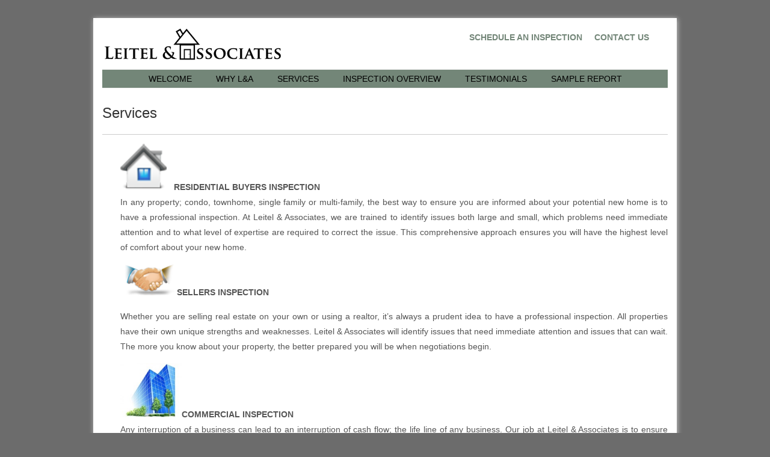

--- FILE ---
content_type: text/html; charset=UTF-8
request_url: https://leitelandassociates.com/services/
body_size: 8276
content:
<!DOCTYPE HTML><html dir="ltr" lang="en-US" prefix="og: https://ogp.me/ns#">

<head>
<meta charset="UTF-8" />
<link rel="profile" href="https://gmpg.org/xfn/11" />
	<style>img:is([sizes="auto" i], [sizes^="auto," i]) { contain-intrinsic-size: 3000px 1500px }</style>
	
		<!-- All in One SEO 4.8.9 - aioseo.com -->
		<title>Services | Leitel &amp; Associates</title>
	<meta name="description" content="RESIDENTIAL BUYERS INSPECTION In any property; condo, townhome, single family or multi-family, the best way to ensure you are informed about your potential new home is to have a professional inspection. At Leitel &amp; Associates, we are trained to identify issues both large and small, which problems need immediate attention and to what level" />
	<meta name="robots" content="max-image-preview:large" />
	<link rel="canonical" href="https://leitelandassociates.com/services/" />
	<meta name="generator" content="All in One SEO (AIOSEO) 4.8.9" />
		<meta property="og:locale" content="en_US" />
		<meta property="og:site_name" content="Leitel &amp; Associates |" />
		<meta property="og:type" content="article" />
		<meta property="og:title" content="Services | Leitel &amp; Associates" />
		<meta property="og:description" content="RESIDENTIAL BUYERS INSPECTION In any property; condo, townhome, single family or multi-family, the best way to ensure you are informed about your potential new home is to have a professional inspection. At Leitel &amp; Associates, we are trained to identify issues both large and small, which problems need immediate attention and to what level" />
		<meta property="og:url" content="https://leitelandassociates.com/services/" />
		<meta property="article:published_time" content="2015-03-24T14:51:08+00:00" />
		<meta property="article:modified_time" content="2016-02-26T19:37:31+00:00" />
		<meta name="twitter:card" content="summary" />
		<meta name="twitter:title" content="Services | Leitel &amp; Associates" />
		<meta name="twitter:description" content="RESIDENTIAL BUYERS INSPECTION In any property; condo, townhome, single family or multi-family, the best way to ensure you are informed about your potential new home is to have a professional inspection. At Leitel &amp; Associates, we are trained to identify issues both large and small, which problems need immediate attention and to what level" />
		<script type="application/ld+json" class="aioseo-schema">
			{"@context":"https:\/\/schema.org","@graph":[{"@type":"BreadcrumbList","@id":"https:\/\/leitelandassociates.com\/services\/#breadcrumblist","itemListElement":[{"@type":"ListItem","@id":"https:\/\/leitelandassociates.com#listItem","position":1,"name":"Home","item":"https:\/\/leitelandassociates.com","nextItem":{"@type":"ListItem","@id":"https:\/\/leitelandassociates.com\/services\/#listItem","name":"Services"}},{"@type":"ListItem","@id":"https:\/\/leitelandassociates.com\/services\/#listItem","position":2,"name":"Services","previousItem":{"@type":"ListItem","@id":"https:\/\/leitelandassociates.com#listItem","name":"Home"}}]},{"@type":"Organization","@id":"https:\/\/leitelandassociates.com\/#organization","name":"Leitel & Associates","url":"https:\/\/leitelandassociates.com\/"},{"@type":"WebPage","@id":"https:\/\/leitelandassociates.com\/services\/#webpage","url":"https:\/\/leitelandassociates.com\/services\/","name":"Services | Leitel & Associates","description":"RESIDENTIAL BUYERS INSPECTION In any property; condo, townhome, single family or multi-family, the best way to ensure you are informed about your potential new home is to have a professional inspection. At Leitel & Associates, we are trained to identify issues both large and small, which problems need immediate attention and to what level","inLanguage":"en-US","isPartOf":{"@id":"https:\/\/leitelandassociates.com\/#website"},"breadcrumb":{"@id":"https:\/\/leitelandassociates.com\/services\/#breadcrumblist"},"datePublished":"2015-03-24T14:51:08+00:00","dateModified":"2016-02-26T19:37:31+00:00"},{"@type":"WebSite","@id":"https:\/\/leitelandassociates.com\/#website","url":"https:\/\/leitelandassociates.com\/","name":"Leitel & Associates","inLanguage":"en-US","publisher":{"@id":"https:\/\/leitelandassociates.com\/#organization"}}]}
		</script>
		<!-- All in One SEO -->


<!-- Title -->
<link rel="canonical" href="https://leitelandassociates.com/services/" />
<script type="text/javascript">
/* <![CDATA[ */
window._wpemojiSettings = {"baseUrl":"https:\/\/s.w.org\/images\/core\/emoji\/16.0.1\/72x72\/","ext":".png","svgUrl":"https:\/\/s.w.org\/images\/core\/emoji\/16.0.1\/svg\/","svgExt":".svg","source":{"concatemoji":"https:\/\/leitelandassociates.com\/wp-includes\/js\/wp-emoji-release.min.js?ver=6.8.3"}};
/*! This file is auto-generated */
!function(s,n){var o,i,e;function c(e){try{var t={supportTests:e,timestamp:(new Date).valueOf()};sessionStorage.setItem(o,JSON.stringify(t))}catch(e){}}function p(e,t,n){e.clearRect(0,0,e.canvas.width,e.canvas.height),e.fillText(t,0,0);var t=new Uint32Array(e.getImageData(0,0,e.canvas.width,e.canvas.height).data),a=(e.clearRect(0,0,e.canvas.width,e.canvas.height),e.fillText(n,0,0),new Uint32Array(e.getImageData(0,0,e.canvas.width,e.canvas.height).data));return t.every(function(e,t){return e===a[t]})}function u(e,t){e.clearRect(0,0,e.canvas.width,e.canvas.height),e.fillText(t,0,0);for(var n=e.getImageData(16,16,1,1),a=0;a<n.data.length;a++)if(0!==n.data[a])return!1;return!0}function f(e,t,n,a){switch(t){case"flag":return n(e,"\ud83c\udff3\ufe0f\u200d\u26a7\ufe0f","\ud83c\udff3\ufe0f\u200b\u26a7\ufe0f")?!1:!n(e,"\ud83c\udde8\ud83c\uddf6","\ud83c\udde8\u200b\ud83c\uddf6")&&!n(e,"\ud83c\udff4\udb40\udc67\udb40\udc62\udb40\udc65\udb40\udc6e\udb40\udc67\udb40\udc7f","\ud83c\udff4\u200b\udb40\udc67\u200b\udb40\udc62\u200b\udb40\udc65\u200b\udb40\udc6e\u200b\udb40\udc67\u200b\udb40\udc7f");case"emoji":return!a(e,"\ud83e\udedf")}return!1}function g(e,t,n,a){var r="undefined"!=typeof WorkerGlobalScope&&self instanceof WorkerGlobalScope?new OffscreenCanvas(300,150):s.createElement("canvas"),o=r.getContext("2d",{willReadFrequently:!0}),i=(o.textBaseline="top",o.font="600 32px Arial",{});return e.forEach(function(e){i[e]=t(o,e,n,a)}),i}function t(e){var t=s.createElement("script");t.src=e,t.defer=!0,s.head.appendChild(t)}"undefined"!=typeof Promise&&(o="wpEmojiSettingsSupports",i=["flag","emoji"],n.supports={everything:!0,everythingExceptFlag:!0},e=new Promise(function(e){s.addEventListener("DOMContentLoaded",e,{once:!0})}),new Promise(function(t){var n=function(){try{var e=JSON.parse(sessionStorage.getItem(o));if("object"==typeof e&&"number"==typeof e.timestamp&&(new Date).valueOf()<e.timestamp+604800&&"object"==typeof e.supportTests)return e.supportTests}catch(e){}return null}();if(!n){if("undefined"!=typeof Worker&&"undefined"!=typeof OffscreenCanvas&&"undefined"!=typeof URL&&URL.createObjectURL&&"undefined"!=typeof Blob)try{var e="postMessage("+g.toString()+"("+[JSON.stringify(i),f.toString(),p.toString(),u.toString()].join(",")+"));",a=new Blob([e],{type:"text/javascript"}),r=new Worker(URL.createObjectURL(a),{name:"wpTestEmojiSupports"});return void(r.onmessage=function(e){c(n=e.data),r.terminate(),t(n)})}catch(e){}c(n=g(i,f,p,u))}t(n)}).then(function(e){for(var t in e)n.supports[t]=e[t],n.supports.everything=n.supports.everything&&n.supports[t],"flag"!==t&&(n.supports.everythingExceptFlag=n.supports.everythingExceptFlag&&n.supports[t]);n.supports.everythingExceptFlag=n.supports.everythingExceptFlag&&!n.supports.flag,n.DOMReady=!1,n.readyCallback=function(){n.DOMReady=!0}}).then(function(){return e}).then(function(){var e;n.supports.everything||(n.readyCallback(),(e=n.source||{}).concatemoji?t(e.concatemoji):e.wpemoji&&e.twemoji&&(t(e.twemoji),t(e.wpemoji)))}))}((window,document),window._wpemojiSettings);
/* ]]> */
</script>


<!-- Stylesheets -->
<link rel='stylesheet' id='headway-general-https-css' href='https://leitelandassociates.com/wp-content/uploads/headway/cache/general-https-3c937fe.css?ver=6.8.3' type='text/css' media='all' />
<link rel='stylesheet' id='headway-layout-single-https-css' href='https://leitelandassociates.com/wp-content/uploads/headway/cache/layout-single-https-84eab11.css?ver=6.8.3' type='text/css' media='all' />
<link rel='stylesheet' id='headway-responsive-grid-https-css' href='https://leitelandassociates.com/wp-content/uploads/headway/cache/responsive-grid-https-e5027ed.css?ver=6.8.3' type='text/css' media='all' />
<style id='wp-emoji-styles-inline-css' type='text/css'>

	img.wp-smiley, img.emoji {
		display: inline !important;
		border: none !important;
		box-shadow: none !important;
		height: 1em !important;
		width: 1em !important;
		margin: 0 0.07em !important;
		vertical-align: -0.1em !important;
		background: none !important;
		padding: 0 !important;
	}
</style>
<link rel='stylesheet' id='wp-block-library-css' href='https://leitelandassociates.com/wp-includes/css/dist/block-library/style.min.css?ver=6.8.3' type='text/css' media='all' />
<style id='classic-theme-styles-inline-css' type='text/css'>
/*! This file is auto-generated */
.wp-block-button__link{color:#fff;background-color:#32373c;border-radius:9999px;box-shadow:none;text-decoration:none;padding:calc(.667em + 2px) calc(1.333em + 2px);font-size:1.125em}.wp-block-file__button{background:#32373c;color:#fff;text-decoration:none}
</style>
<style id='global-styles-inline-css' type='text/css'>
:root{--wp--preset--aspect-ratio--square: 1;--wp--preset--aspect-ratio--4-3: 4/3;--wp--preset--aspect-ratio--3-4: 3/4;--wp--preset--aspect-ratio--3-2: 3/2;--wp--preset--aspect-ratio--2-3: 2/3;--wp--preset--aspect-ratio--16-9: 16/9;--wp--preset--aspect-ratio--9-16: 9/16;--wp--preset--color--black: #000000;--wp--preset--color--cyan-bluish-gray: #abb8c3;--wp--preset--color--white: #ffffff;--wp--preset--color--pale-pink: #f78da7;--wp--preset--color--vivid-red: #cf2e2e;--wp--preset--color--luminous-vivid-orange: #ff6900;--wp--preset--color--luminous-vivid-amber: #fcb900;--wp--preset--color--light-green-cyan: #7bdcb5;--wp--preset--color--vivid-green-cyan: #00d084;--wp--preset--color--pale-cyan-blue: #8ed1fc;--wp--preset--color--vivid-cyan-blue: #0693e3;--wp--preset--color--vivid-purple: #9b51e0;--wp--preset--gradient--vivid-cyan-blue-to-vivid-purple: linear-gradient(135deg,rgba(6,147,227,1) 0%,rgb(155,81,224) 100%);--wp--preset--gradient--light-green-cyan-to-vivid-green-cyan: linear-gradient(135deg,rgb(122,220,180) 0%,rgb(0,208,130) 100%);--wp--preset--gradient--luminous-vivid-amber-to-luminous-vivid-orange: linear-gradient(135deg,rgba(252,185,0,1) 0%,rgba(255,105,0,1) 100%);--wp--preset--gradient--luminous-vivid-orange-to-vivid-red: linear-gradient(135deg,rgba(255,105,0,1) 0%,rgb(207,46,46) 100%);--wp--preset--gradient--very-light-gray-to-cyan-bluish-gray: linear-gradient(135deg,rgb(238,238,238) 0%,rgb(169,184,195) 100%);--wp--preset--gradient--cool-to-warm-spectrum: linear-gradient(135deg,rgb(74,234,220) 0%,rgb(151,120,209) 20%,rgb(207,42,186) 40%,rgb(238,44,130) 60%,rgb(251,105,98) 80%,rgb(254,248,76) 100%);--wp--preset--gradient--blush-light-purple: linear-gradient(135deg,rgb(255,206,236) 0%,rgb(152,150,240) 100%);--wp--preset--gradient--blush-bordeaux: linear-gradient(135deg,rgb(254,205,165) 0%,rgb(254,45,45) 50%,rgb(107,0,62) 100%);--wp--preset--gradient--luminous-dusk: linear-gradient(135deg,rgb(255,203,112) 0%,rgb(199,81,192) 50%,rgb(65,88,208) 100%);--wp--preset--gradient--pale-ocean: linear-gradient(135deg,rgb(255,245,203) 0%,rgb(182,227,212) 50%,rgb(51,167,181) 100%);--wp--preset--gradient--electric-grass: linear-gradient(135deg,rgb(202,248,128) 0%,rgb(113,206,126) 100%);--wp--preset--gradient--midnight: linear-gradient(135deg,rgb(2,3,129) 0%,rgb(40,116,252) 100%);--wp--preset--font-size--small: 13px;--wp--preset--font-size--medium: 20px;--wp--preset--font-size--large: 36px;--wp--preset--font-size--x-large: 42px;--wp--preset--spacing--20: 0.44rem;--wp--preset--spacing--30: 0.67rem;--wp--preset--spacing--40: 1rem;--wp--preset--spacing--50: 1.5rem;--wp--preset--spacing--60: 2.25rem;--wp--preset--spacing--70: 3.38rem;--wp--preset--spacing--80: 5.06rem;--wp--preset--shadow--natural: 6px 6px 9px rgba(0, 0, 0, 0.2);--wp--preset--shadow--deep: 12px 12px 50px rgba(0, 0, 0, 0.4);--wp--preset--shadow--sharp: 6px 6px 0px rgba(0, 0, 0, 0.2);--wp--preset--shadow--outlined: 6px 6px 0px -3px rgba(255, 255, 255, 1), 6px 6px rgba(0, 0, 0, 1);--wp--preset--shadow--crisp: 6px 6px 0px rgba(0, 0, 0, 1);}:where(.is-layout-flex){gap: 0.5em;}:where(.is-layout-grid){gap: 0.5em;}body .is-layout-flex{display: flex;}.is-layout-flex{flex-wrap: wrap;align-items: center;}.is-layout-flex > :is(*, div){margin: 0;}body .is-layout-grid{display: grid;}.is-layout-grid > :is(*, div){margin: 0;}:where(.wp-block-columns.is-layout-flex){gap: 2em;}:where(.wp-block-columns.is-layout-grid){gap: 2em;}:where(.wp-block-post-template.is-layout-flex){gap: 1.25em;}:where(.wp-block-post-template.is-layout-grid){gap: 1.25em;}.has-black-color{color: var(--wp--preset--color--black) !important;}.has-cyan-bluish-gray-color{color: var(--wp--preset--color--cyan-bluish-gray) !important;}.has-white-color{color: var(--wp--preset--color--white) !important;}.has-pale-pink-color{color: var(--wp--preset--color--pale-pink) !important;}.has-vivid-red-color{color: var(--wp--preset--color--vivid-red) !important;}.has-luminous-vivid-orange-color{color: var(--wp--preset--color--luminous-vivid-orange) !important;}.has-luminous-vivid-amber-color{color: var(--wp--preset--color--luminous-vivid-amber) !important;}.has-light-green-cyan-color{color: var(--wp--preset--color--light-green-cyan) !important;}.has-vivid-green-cyan-color{color: var(--wp--preset--color--vivid-green-cyan) !important;}.has-pale-cyan-blue-color{color: var(--wp--preset--color--pale-cyan-blue) !important;}.has-vivid-cyan-blue-color{color: var(--wp--preset--color--vivid-cyan-blue) !important;}.has-vivid-purple-color{color: var(--wp--preset--color--vivid-purple) !important;}.has-black-background-color{background-color: var(--wp--preset--color--black) !important;}.has-cyan-bluish-gray-background-color{background-color: var(--wp--preset--color--cyan-bluish-gray) !important;}.has-white-background-color{background-color: var(--wp--preset--color--white) !important;}.has-pale-pink-background-color{background-color: var(--wp--preset--color--pale-pink) !important;}.has-vivid-red-background-color{background-color: var(--wp--preset--color--vivid-red) !important;}.has-luminous-vivid-orange-background-color{background-color: var(--wp--preset--color--luminous-vivid-orange) !important;}.has-luminous-vivid-amber-background-color{background-color: var(--wp--preset--color--luminous-vivid-amber) !important;}.has-light-green-cyan-background-color{background-color: var(--wp--preset--color--light-green-cyan) !important;}.has-vivid-green-cyan-background-color{background-color: var(--wp--preset--color--vivid-green-cyan) !important;}.has-pale-cyan-blue-background-color{background-color: var(--wp--preset--color--pale-cyan-blue) !important;}.has-vivid-cyan-blue-background-color{background-color: var(--wp--preset--color--vivid-cyan-blue) !important;}.has-vivid-purple-background-color{background-color: var(--wp--preset--color--vivid-purple) !important;}.has-black-border-color{border-color: var(--wp--preset--color--black) !important;}.has-cyan-bluish-gray-border-color{border-color: var(--wp--preset--color--cyan-bluish-gray) !important;}.has-white-border-color{border-color: var(--wp--preset--color--white) !important;}.has-pale-pink-border-color{border-color: var(--wp--preset--color--pale-pink) !important;}.has-vivid-red-border-color{border-color: var(--wp--preset--color--vivid-red) !important;}.has-luminous-vivid-orange-border-color{border-color: var(--wp--preset--color--luminous-vivid-orange) !important;}.has-luminous-vivid-amber-border-color{border-color: var(--wp--preset--color--luminous-vivid-amber) !important;}.has-light-green-cyan-border-color{border-color: var(--wp--preset--color--light-green-cyan) !important;}.has-vivid-green-cyan-border-color{border-color: var(--wp--preset--color--vivid-green-cyan) !important;}.has-pale-cyan-blue-border-color{border-color: var(--wp--preset--color--pale-cyan-blue) !important;}.has-vivid-cyan-blue-border-color{border-color: var(--wp--preset--color--vivid-cyan-blue) !important;}.has-vivid-purple-border-color{border-color: var(--wp--preset--color--vivid-purple) !important;}.has-vivid-cyan-blue-to-vivid-purple-gradient-background{background: var(--wp--preset--gradient--vivid-cyan-blue-to-vivid-purple) !important;}.has-light-green-cyan-to-vivid-green-cyan-gradient-background{background: var(--wp--preset--gradient--light-green-cyan-to-vivid-green-cyan) !important;}.has-luminous-vivid-amber-to-luminous-vivid-orange-gradient-background{background: var(--wp--preset--gradient--luminous-vivid-amber-to-luminous-vivid-orange) !important;}.has-luminous-vivid-orange-to-vivid-red-gradient-background{background: var(--wp--preset--gradient--luminous-vivid-orange-to-vivid-red) !important;}.has-very-light-gray-to-cyan-bluish-gray-gradient-background{background: var(--wp--preset--gradient--very-light-gray-to-cyan-bluish-gray) !important;}.has-cool-to-warm-spectrum-gradient-background{background: var(--wp--preset--gradient--cool-to-warm-spectrum) !important;}.has-blush-light-purple-gradient-background{background: var(--wp--preset--gradient--blush-light-purple) !important;}.has-blush-bordeaux-gradient-background{background: var(--wp--preset--gradient--blush-bordeaux) !important;}.has-luminous-dusk-gradient-background{background: var(--wp--preset--gradient--luminous-dusk) !important;}.has-pale-ocean-gradient-background{background: var(--wp--preset--gradient--pale-ocean) !important;}.has-electric-grass-gradient-background{background: var(--wp--preset--gradient--electric-grass) !important;}.has-midnight-gradient-background{background: var(--wp--preset--gradient--midnight) !important;}.has-small-font-size{font-size: var(--wp--preset--font-size--small) !important;}.has-medium-font-size{font-size: var(--wp--preset--font-size--medium) !important;}.has-large-font-size{font-size: var(--wp--preset--font-size--large) !important;}.has-x-large-font-size{font-size: var(--wp--preset--font-size--x-large) !important;}
:where(.wp-block-post-template.is-layout-flex){gap: 1.25em;}:where(.wp-block-post-template.is-layout-grid){gap: 1.25em;}
:where(.wp-block-columns.is-layout-flex){gap: 2em;}:where(.wp-block-columns.is-layout-grid){gap: 2em;}
:root :where(.wp-block-pullquote){font-size: 1.5em;line-height: 1.6;}
</style>
<link rel='stylesheet' id='fontsforwebstyle-css' href='https://leitelandassociates.com/wp-content/plugins/font/css/fontsforwebstyle.css?pver=7.5.1&#038;ver=6.8.3' type='text/css' media='all' />
<link rel='stylesheet' id='jquery-ui-css' href='https://leitelandassociates.com/wp-content/plugins/font/css/start/jquery-ui-1.8.14.custom.css?ver=6.8.3' type='text/css' media='all' />
<link rel='stylesheet' id='colorpicker2-css' href='https://leitelandassociates.com/wp-content/plugins/font/css/colorpicker.css?ver=6.8.3' type='text/css' media='all' />


<!-- Scripts -->
<script type="text/javascript" src="https://leitelandassociates.com/wp-includes/js/jquery/jquery.min.js?ver=3.7.1" id="jquery-core-js"></script>
<script type="text/javascript" src="https://leitelandassociates.com/wp-includes/js/jquery/jquery-migrate.min.js?ver=3.4.1" id="jquery-migrate-js"></script>
<script type="text/javascript" src="https://leitelandassociates.com/wp-content/themes/headway/library/blocks/navigation/js/selectnav.js?ver=6.8.3" id="headway-selectnav-js"></script>
<script type="text/javascript" src="https://leitelandassociates.com/wp-content/uploads/headway/cache/block-dynamic-js-layout-single-https-7bdffc0.js?ver=6.8.3" id="block-dynamic-js-layout-single-js"></script>
<script type="text/javascript" src="https://leitelandassociates.com/wp-content/themes/headway/library/media/js/jquery.fitvids.js?ver=6.8.3" id="fitvids-js"></script>
<script type="text/javascript" src="https://leitelandassociates.com/wp-content/uploads/headway/cache/responsive-grid-js-https-e6e6939.js?ver=6.8.3" id="headway-responsive-grid-js-https-js"></script>
<script type="text/javascript" src="https://leitelandassociates.com/wp-content/plugins/font/js/jquery.fcarousel.min.js?ver=6.8.3" id="jquery-fcarousel-js"></script>
<script type="text/javascript" src="https://leitelandassociates.com/wp-includes/js/jquery/ui/core.min.js?ver=1.13.3" id="jquery-ui-core-js"></script>
<script type="text/javascript" src="https://leitelandassociates.com/wp-includes/js/jquery/ui/mouse.min.js?ver=1.13.3" id="jquery-ui-mouse-js"></script>
<script type="text/javascript" src="https://leitelandassociates.com/wp-includes/js/jquery/ui/draggable.min.js?ver=1.13.3" id="jquery-ui-draggable-js"></script>
<script type="text/javascript" src="https://leitelandassociates.com/wp-includes/js/jquery/ui/slider.min.js?ver=1.13.3" id="jquery-ui-slider-js"></script>
<script type="text/javascript" src="https://leitelandassociates.com/wp-content/plugins/font/js/colorpicker.js?ver=6.8.3" id="colorpicker2-js"></script>
<script type="text/javascript" src="https://leitelandassociates.com/wp-includes/js/jquery/ui/sortable.min.js?ver=1.13.3" id="jquery-ui-sortable-js"></script>
<script type="text/javascript" src="https://leitelandassociates.com/wp-content/plugins/font/js/jquery.fontPlugin.js?pver=7.5.1&amp;ver=6.8.3" id="font-plugin-js"></script>
<script type="text/javascript" src="https://leitelandassociates.com/wp-content/plugins/font/js/pluginscripts.js?pver=7.5.1&amp;ver=6.8.3" id="pluginscripts-js"></script>

<!--[if lt IE 9]>
<script src="https://leitelandassociates.com/wp-content/themes/headway/library/media/js/html5shiv.js"></script>
<![endif]-->

<!--[if lt IE 8]>
<script src="https://leitelandassociates.com/wp-content/themes/headway/library/media/js/ie8.js"></script>
<![endif]-->



<!-- Extras -->
<link rel="alternate" type="application/rss+xml" href="https://leitelandassociates.com/feed/" title="Leitel & Associates" />
<link rel="pingback" href="https://leitelandassociates.com/xmlrpc.php" />
	<meta name="viewport" content="width=device-width, minimum-scale=1.0, maximum-scale=1.0" />
<link rel="alternate" type="application/rss+xml" title="Leitel &amp; Associates &raquo; Feed" href="https://leitelandassociates.com/feed/" />
<link rel="alternate" type="application/rss+xml" title="Leitel &amp; Associates &raquo; Comments Feed" href="https://leitelandassociates.com/comments/feed/" />
<link rel="alternate" type="application/rss+xml" title="Leitel &amp; Associates &raquo; Services Comments Feed" href="https://leitelandassociates.com/services/feed/" />
<link rel="https://api.w.org/" href="https://leitelandassociates.com/wp-json/" /><link rel="alternate" title="JSON" type="application/json" href="https://leitelandassociates.com/wp-json/wp/v2/pages/10" /><link rel="EditURI" type="application/rsd+xml" title="RSD" href="https://leitelandassociates.com/xmlrpc.php?rsd" />
<meta name="generator" content="WordPress 6.8.3" />
<link rel='shortlink' href='https://leitelandassociates.com/?p=10' />
<link rel="alternate" title="oEmbed (JSON)" type="application/json+oembed" href="https://leitelandassociates.com/wp-json/oembed/1.0/embed?url=https%3A%2F%2Fleitelandassociates.com%2Fservices%2F" />
<link rel="alternate" title="oEmbed (XML)" type="text/xml+oembed" href="https://leitelandassociates.com/wp-json/oembed/1.0/embed?url=https%3A%2F%2Fleitelandassociates.com%2Fservices%2F&#038;format=xml" />
<style type="text/css">PICK AN ELEMENT NOW - or type CSS selector(advanced) {
font-size: 30px !important;
color: #444 !important;
}
</style>		<script type="text/javascript">
			var ajaxproxy = 'https://leitelandassociates.com/wp-admin/admin-ajax.php';
			var fontBlogUrl = 'https://leitelandassociates.com';
			var fontBlogName = 'Leitel & Associates';
			var fontPluginVersion = '7.5.1';
		</script>
		
</head><!-- End <head> -->

<body data-rsssl=1 class="wp-singular page-template-default page page-id-10 wp-theme-headway custom safari webkit responsive-grid-enabled responsive-grid-active pageid-10 page-slug-services layout-single-page-10 layout-using-single" itemscope itemtype="http://schema.org/WebPage">


<div id="whitewrap">


<div id="wrapper-wd555118795df6b9" class="wrapper wrapper-fixed wrapper-fixed-grid grid-fluid-24-20-20 responsive-grid wrapper-last" data-alias="">

<div class="grid-container clearfix">

<section class="row row-1">

<section class="column column-1 grid-left-0 grid-width-8">
<figure id="block-b7p55117c48f3fd8" class="block block-type-image block-fixed-height block-mirrored block-mirroring-b7p55117c48f3fd8 block-original-bj755118795eaa22" data-alias=""itemscope="" itemtype="http://schema.org/ImageObject">
<div class="block-content">
<a href="/" class="image" ><img src="https://leitelandassociates.com/wp-content/uploads/2015/03/logo.png" alt="" title="" itemprop="contentURL"/></a>
</div><!-- .block-content -->

</figure><!-- #block-b7p55117c48f3fd8 -->

</section><!-- .column -->

<section class="column column-2 grid-left-7 grid-width-9">
<nav id="block-b3555117ca1b9569" class="block block-type-navigation block-fluid-height block-mirrored block-mirroring-b3555117ca1b9569 block-original-bnx55118795e9afc" data-alias="Top Menu"itemscope="" itemtype="http://schema.org/SiteNavigationElement">
<div class="block-content">
<div class="nav-horizontal nav-align-left"><ul id="menu-top-menu-1" class="menu"><li class="menu-item menu-item-type-post_type menu-item-object-page menu-item-26"><a href="https://leitelandassociates.com/schedule-an-inspection/">Schedule an Inspection</a></li>
<li class="menu-item menu-item-type-post_type menu-item-object-page menu-item-25"><a href="https://leitelandassociates.com/contact/">Contact Us</a></li>
</ul></div><!-- .nav-horizontal nav-align-left -->
</div><!-- .block-content -->

</nav><!-- #block-b3555117ca1b9569 -->

</section><!-- .column -->

</section><!-- .row -->


<section class="row row-2">

<section class="column column-1 grid-left-0 grid-width-24">
<nav id="block-b2n55117c8fbdd2e" class="block block-type-navigation block-fluid-height block-mirrored block-mirroring-b2n55117c8fbdd2e block-original-byk55118795eb1ff" data-alias="Main Menu"itemscope="" itemtype="http://schema.org/SiteNavigationElement">
<div class="block-content">
<div class="nav-horizontal nav-align-center"><ul id="menu-main-menu-1" class="menu"><li class="menu-item menu-item-type-post_type menu-item-object-page menu-item-home menu-item-31"><a href="https://leitelandassociates.com/">Welcome</a></li>
<li class="menu-item menu-item-type-post_type menu-item-object-page menu-item-30"><a href="https://leitelandassociates.com/why-la/">Why L&#038;A</a></li>
<li class="menu-item menu-item-type-post_type menu-item-object-page current-menu-item page_item page-item-10 current_page_item menu-item-29"><a href="https://leitelandassociates.com/services/" aria-current="page">Services</a></li>
<li class="menu-item menu-item-type-post_type menu-item-object-page menu-item-28"><a href="https://leitelandassociates.com/inspection-overview/">Inspection Overview</a></li>
<li class="menu-item menu-item-type-post_type menu-item-object-page menu-item-27"><a href="https://leitelandassociates.com/testimonials/">Testimonials</a></li>
<li class="menu-item menu-item-type-custom menu-item-object-custom menu-item-89"><a target="_blank" href="http://www.homegauge.com/report/3965344/">Sample Report</a></li>
</ul></div><!-- .nav-horizontal nav-align-center -->
</div><!-- .block-content -->

</nav><!-- #block-b2n55117c8fbdd2e -->

</section><!-- .column -->

</section><!-- .row -->


<section class="row row-3">

<section class="column column-1 grid-left-0 grid-width-24">
<div id="block-bsy55118795ea299" class="block block-type-content block-fluid-height" data-alias="">
<div class="block-content">
<div class="loop"><article id="post-10" class="post-10 page type-page status-publish hentry author-kleitel33 " itemscope itemtype="http://schema.org/BlogPosting"><header><h1 class="entry-title" itemprop="headline">Services</h1></header><div class="entry-content" itemprop="text"><hr />
<p style="text-align: justify; padding-left: 30px;"><strong><img decoding="async" class=" wp-image-64 alignnone" src="https://leitelandassociates.com/wp-content/uploads/2015/03/serv1.png" alt="serv1" width="77" height="77" />   RESIDENTIAL BUYERS INSPECTION</strong><br />
In any property; condo, townhome, single family or multi-family, the best way to ensure you are informed about your potential new home is to have a professional inspection. At Leitel &amp; Associates, we are trained to identify issues both large and small, which problems need immediate attention and to what level of expertise are required to correct the issue. This comprehensive approach ensures you will have the highest level of comfort about your new home.</p>
<p style="text-align: justify;">
<p style="text-align: justify;">
<p style="text-align: justify;">
<p style="text-align: justify;">
<p style="text-align: justify; padding-left: 30px;"><strong><img decoding="async" class=" wp-image-65 alignnone" src="https://leitelandassociates.com/wp-content/uploads/2015/03/serv2.png" alt="serv2" width="94" height="52" />SELLERS INSPECTION</strong></p>
<p style="text-align: justify; padding-left: 30px;">Whether you are selling real estate on your own or using a realtor, it&#8217;s always a prudent idea to have a professional inspection. All properties have their own unique strengths and weaknesses. Leitel &amp; Associates will identify issues that need immediate attention and issues that can wait. The more you know about your property, the better prepared you will be when negotiations begin.</p>
<p style="text-align: justify; padding-left: 30px;"><strong><img decoding="async" class=" wp-image-66 alignnone" src="https://leitelandassociates.com/wp-content/uploads/2015/03/serv3.jpg" alt="serv3" width="102" height="90" />COMMERCIAL INSPECTION</strong><br />
Any interruption of a business can lead to an interruption of cash flow; the life line of any business. Our job at Leitel &amp; Associates is to ensure you have the best possible knowledge and understanding of your real estate investment to guarantee the success of your business. We work with our clients to build a customized scope of service for each commercial inspection in order address the critical issues. At Leitel &amp; Associates, we are trained to identify problems areas both large and small, which problems need immediate attention and to what level of expertise are required to correct the problem. This comprehensive approach ensures you will have the highest level of comfort about your real estate investment.</p>
<p style="text-align: justify; padding-left: 30px;"><strong><img loading="lazy" decoding="async" class=" wp-image-67 alignnone" src="https://leitelandassociates.com/wp-content/uploads/2015/03/serv4.jpg" alt="serv4" width="96" height="71" />NEW HOME WARRANTY INSPECTION</strong><br />
Most builders provide a one year warranty for new construction. Prudent buyers will develop a &#8220;punch list&#8221; of issues for the builder to repair under the warranty coverage. A warranty inspection will provide the &#8220;punch list&#8221; of items that can be presented to the builder to repair at no cost to you. You can be confident that issues or potential problems are corrected before they grow into much larger issues and costs.</p>
<p style="text-align: justify; padding-left: 30px;"><strong><img loading="lazy" decoding="async" class=" wp-image-68 alignnone" src="https://leitelandassociates.com/wp-content/uploads/2015/03/serv5.png" alt="serv5" width="85" height="85" />ENVIRONMENTAL INSPECTION</strong><br />
Part of our focus at Leitel &amp; Associates is to alert you, to the extent possible, to unknown and potential environmental hazards in your current or potential property. Our visual, non-invasive inspections can alert you to potential environmental problems. We are certified for:</p>
<p>&nbsp;</p>
<p><span style="text-decoration: underline;"><img loading="lazy" decoding="async" class="alignright size-full wp-image-75" src="https://leitelandassociates.com/wp-content/uploads/2015/03/servasb.jpg" alt="servasb" width="65" height="60" />Asbestos:</span> Asbestos is a health hazard when inhaled into the lungs. Proper precautions must be taken when dealing with this substance to minimize or eliminate the health risk.</p>
<p><span style="text-decoration: underline;"><img loading="lazy" decoding="async" class="alignright wp-image-76" src="https://leitelandassociates.com/wp-content/uploads/2015/03/servmold.jpg" alt="servmold" width="65" height="63" />Lead:</span> Lead is a highly toxic metal that was commonly used in many products especially in older homes. One of the most common is lead paint.</p>
<p><span style="text-decoration: underline;"><img loading="lazy" decoding="async" class="alignright size-full wp-image-77" src="https://leitelandassociates.com/wp-content/uploads/2015/03/servradon.jpg" alt="servradon" width="65" height="72" />Radon:</span> Radon is a naturally occurring colorless, odorless gas that is found in soils, rock or water throughout the country. Radon is a health threat when is collects in buildings at concentrated levels.</p>
</div><!-- .entry-content --></article><!-- #post-10 --></div>
</div><!-- .block-content -->

</div><!-- #block-bsy55118795ea299 -->

</section><!-- .column -->

</section><!-- .row -->


<section class="row row-4">

<section class="column column-1 grid-left-0 grid-width-24">
<aside id="block-bby55117dd044c5a" class="block block-type-widget-area block-fluid-height block-mirrored block-mirroring-bby55117dd044c5a block-original-bs255118795e9159" data-alias="Footer Widgets"itemscope="" itemtype="http://schema.org/WPSideBar">
<div class="block-content">
<ul class="widget-area horizontal-sidebar"><li id="text-2" class="widget widget_text">
<h3 class="widget-title"><span class="widget-inner">Contact Information</span></h3>
			<div class="textwidget">Kevin Leitel<BR>
773.213.0057<BR>
kevin@leitelandassociates.com</div>
		</li><!-- .widget -->
<li id="text-3" class="widget widget_text">
			<div class="textwidget"></div>
		</li><!-- .widget -->
<li id="text-4" class="widget widget_text">
			<div class="textwidget">  </div>
		</li><!-- .widget -->
<li id="nav_menu-2" class="widget widget_nav_menu">
<h3 class="widget-title"><span class="widget-inner">Inspection Information</span></h3>
<div class="menu-footer-menu-container"><ul id="menu-footer-menu" class="menu"><li id="menu-item-39" class="menu-item menu-item-type-post_type menu-item-object-page menu-item-39"><a href="https://leitelandassociates.com/schedule-an-inspection/">Schedule an Inspection</a></li>
<li id="menu-item-47" class="menu-item menu-item-type-post_type menu-item-object-page menu-item-47"><a href="https://leitelandassociates.com/get-report/">Get Report</a></li>
<li id="menu-item-40" class="menu-item menu-item-type-post_type menu-item-object-page menu-item-40"><a href="https://leitelandassociates.com/inspection-overview/">Inspection Overview</a></li>
</ul></div></li><!-- .widget -->
</ul>
</div><!-- .block-content -->

</aside><!-- #block-bby55117dd044c5a -->

</section><!-- .column -->

</section><!-- .row -->


</div><!-- .grid-container -->

</div><!-- .wrapper -->



<script type="speculationrules">
{"prefetch":[{"source":"document","where":{"and":[{"href_matches":"\/*"},{"not":{"href_matches":["\/wp-*.php","\/wp-admin\/*","\/wp-content\/uploads\/*","\/wp-content\/*","\/wp-content\/plugins\/*","\/wp-content\/themes\/headway\/*","\/*\\?(.+)"]}},{"not":{"selector_matches":"a[rel~=\"nofollow\"]"}},{"not":{"selector_matches":".no-prefetch, .no-prefetch a"}}]},"eagerness":"conservative"}]}
</script>


</div><!-- #whitewrap -->



</body>


</html>

--- FILE ---
content_type: text/javascript
request_url: https://leitelandassociates.com/wp-content/uploads/headway/cache/block-dynamic-js-layout-single-https-7bdffc0.js?ver=6.8.3
body_size: 51
content:
jQuery(document).ready(function(){

					if ( typeof window.selectnav != "function" )
						return false;

					selectnav(jQuery("#block-b3555117ca1b9569").find("ul.menu")[0], {
						label: "-- Navigation --",
						nested: true,
						indent: "-",
						activeclass: "current-menu-item"
					});

					jQuery("#block-b3555117ca1b9569").find("ul.menu").addClass("selectnav-active");

				});

jQuery(document).ready(function(){

					if ( typeof window.selectnav != "function" )
						return false;

					selectnav(jQuery("#block-b2n55117c8fbdd2e").find("ul.menu")[0], {
						label: "-- Navigation --",
						nested: true,
						indent: "-",
						activeclass: "current-menu-item"
					});

					jQuery("#block-b2n55117c8fbdd2e").find("ul.menu").addClass("selectnav-active");

				});



